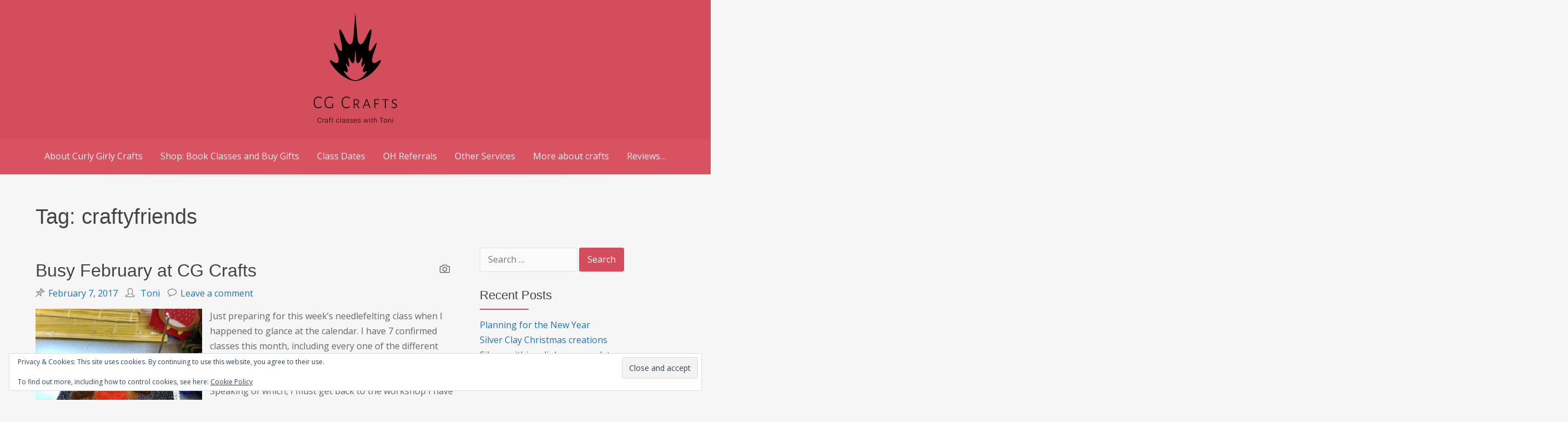

--- FILE ---
content_type: text/html; charset=UTF-8
request_url: https://cgcrafts.co.uk/tag/craftyfriends
body_size: 20204
content:
<!DOCTYPE html>
<html lang="en-US">
<head>
<meta charset="UTF-8">
<meta name="viewport" content="width=device-width, initial-scale=1">
<link rel="profile" href="https://gmpg.org/xfn/11">

<title>craftyfriends &#8211; CG Crafts</title>
<meta name='robots' content='max-image-preview:large' />
<script>window._wca = window._wca || [];</script>
<link rel='dns-prefetch' href='//stats.wp.com' />
<link rel='dns-prefetch' href='//secure.gravatar.com' />
<link rel='dns-prefetch' href='//fonts.googleapis.com' />
<link rel='dns-prefetch' href='//v0.wordpress.com' />
<link rel='preconnect' href='//i0.wp.com' />
<link rel='preconnect' href='//c0.wp.com' />
<link rel="alternate" type="application/rss+xml" title="CG Crafts &raquo; Feed" href="https://cgcrafts.co.uk/feed" />
<link rel="alternate" type="application/rss+xml" title="CG Crafts &raquo; Comments Feed" href="https://cgcrafts.co.uk/comments/feed" />
<link rel="alternate" type="text/calendar" title="CG Crafts &raquo; iCal Feed" href="https://cgcrafts.co.uk/events/?ical=1" />
<link rel="alternate" type="application/rss+xml" title="CG Crafts &raquo; craftyfriends Tag Feed" href="https://cgcrafts.co.uk/tag/craftyfriends/feed" />
<style id='wp-img-auto-sizes-contain-inline-css' type='text/css'>
img:is([sizes=auto i],[sizes^="auto," i]){contain-intrinsic-size:3000px 1500px}
/*# sourceURL=wp-img-auto-sizes-contain-inline-css */
</style>
<style id='wp-emoji-styles-inline-css' type='text/css'>

	img.wp-smiley, img.emoji {
		display: inline !important;
		border: none !important;
		box-shadow: none !important;
		height: 1em !important;
		width: 1em !important;
		margin: 0 0.07em !important;
		vertical-align: -0.1em !important;
		background: none !important;
		padding: 0 !important;
	}
/*# sourceURL=wp-emoji-styles-inline-css */
</style>
<link rel='stylesheet' id='wp-block-library-css' href='https://c0.wp.com/c/6.9/wp-includes/css/dist/block-library/style.min.css' type='text/css' media='all' />
<style id='global-styles-inline-css' type='text/css'>
:root{--wp--preset--aspect-ratio--square: 1;--wp--preset--aspect-ratio--4-3: 4/3;--wp--preset--aspect-ratio--3-4: 3/4;--wp--preset--aspect-ratio--3-2: 3/2;--wp--preset--aspect-ratio--2-3: 2/3;--wp--preset--aspect-ratio--16-9: 16/9;--wp--preset--aspect-ratio--9-16: 9/16;--wp--preset--color--black: #000000;--wp--preset--color--cyan-bluish-gray: #abb8c3;--wp--preset--color--white: #ffffff;--wp--preset--color--pale-pink: #f78da7;--wp--preset--color--vivid-red: #cf2e2e;--wp--preset--color--luminous-vivid-orange: #ff6900;--wp--preset--color--luminous-vivid-amber: #fcb900;--wp--preset--color--light-green-cyan: #7bdcb5;--wp--preset--color--vivid-green-cyan: #00d084;--wp--preset--color--pale-cyan-blue: #8ed1fc;--wp--preset--color--vivid-cyan-blue: #0693e3;--wp--preset--color--vivid-purple: #9b51e0;--wp--preset--gradient--vivid-cyan-blue-to-vivid-purple: linear-gradient(135deg,rgb(6,147,227) 0%,rgb(155,81,224) 100%);--wp--preset--gradient--light-green-cyan-to-vivid-green-cyan: linear-gradient(135deg,rgb(122,220,180) 0%,rgb(0,208,130) 100%);--wp--preset--gradient--luminous-vivid-amber-to-luminous-vivid-orange: linear-gradient(135deg,rgb(252,185,0) 0%,rgb(255,105,0) 100%);--wp--preset--gradient--luminous-vivid-orange-to-vivid-red: linear-gradient(135deg,rgb(255,105,0) 0%,rgb(207,46,46) 100%);--wp--preset--gradient--very-light-gray-to-cyan-bluish-gray: linear-gradient(135deg,rgb(238,238,238) 0%,rgb(169,184,195) 100%);--wp--preset--gradient--cool-to-warm-spectrum: linear-gradient(135deg,rgb(74,234,220) 0%,rgb(151,120,209) 20%,rgb(207,42,186) 40%,rgb(238,44,130) 60%,rgb(251,105,98) 80%,rgb(254,248,76) 100%);--wp--preset--gradient--blush-light-purple: linear-gradient(135deg,rgb(255,206,236) 0%,rgb(152,150,240) 100%);--wp--preset--gradient--blush-bordeaux: linear-gradient(135deg,rgb(254,205,165) 0%,rgb(254,45,45) 50%,rgb(107,0,62) 100%);--wp--preset--gradient--luminous-dusk: linear-gradient(135deg,rgb(255,203,112) 0%,rgb(199,81,192) 50%,rgb(65,88,208) 100%);--wp--preset--gradient--pale-ocean: linear-gradient(135deg,rgb(255,245,203) 0%,rgb(182,227,212) 50%,rgb(51,167,181) 100%);--wp--preset--gradient--electric-grass: linear-gradient(135deg,rgb(202,248,128) 0%,rgb(113,206,126) 100%);--wp--preset--gradient--midnight: linear-gradient(135deg,rgb(2,3,129) 0%,rgb(40,116,252) 100%);--wp--preset--font-size--small: 13px;--wp--preset--font-size--medium: 20px;--wp--preset--font-size--large: 36px;--wp--preset--font-size--x-large: 42px;--wp--preset--spacing--20: 0.44rem;--wp--preset--spacing--30: 0.67rem;--wp--preset--spacing--40: 1rem;--wp--preset--spacing--50: 1.5rem;--wp--preset--spacing--60: 2.25rem;--wp--preset--spacing--70: 3.38rem;--wp--preset--spacing--80: 5.06rem;--wp--preset--shadow--natural: 6px 6px 9px rgba(0, 0, 0, 0.2);--wp--preset--shadow--deep: 12px 12px 50px rgba(0, 0, 0, 0.4);--wp--preset--shadow--sharp: 6px 6px 0px rgba(0, 0, 0, 0.2);--wp--preset--shadow--outlined: 6px 6px 0px -3px rgb(255, 255, 255), 6px 6px rgb(0, 0, 0);--wp--preset--shadow--crisp: 6px 6px 0px rgb(0, 0, 0);}:where(.is-layout-flex){gap: 0.5em;}:where(.is-layout-grid){gap: 0.5em;}body .is-layout-flex{display: flex;}.is-layout-flex{flex-wrap: wrap;align-items: center;}.is-layout-flex > :is(*, div){margin: 0;}body .is-layout-grid{display: grid;}.is-layout-grid > :is(*, div){margin: 0;}:where(.wp-block-columns.is-layout-flex){gap: 2em;}:where(.wp-block-columns.is-layout-grid){gap: 2em;}:where(.wp-block-post-template.is-layout-flex){gap: 1.25em;}:where(.wp-block-post-template.is-layout-grid){gap: 1.25em;}.has-black-color{color: var(--wp--preset--color--black) !important;}.has-cyan-bluish-gray-color{color: var(--wp--preset--color--cyan-bluish-gray) !important;}.has-white-color{color: var(--wp--preset--color--white) !important;}.has-pale-pink-color{color: var(--wp--preset--color--pale-pink) !important;}.has-vivid-red-color{color: var(--wp--preset--color--vivid-red) !important;}.has-luminous-vivid-orange-color{color: var(--wp--preset--color--luminous-vivid-orange) !important;}.has-luminous-vivid-amber-color{color: var(--wp--preset--color--luminous-vivid-amber) !important;}.has-light-green-cyan-color{color: var(--wp--preset--color--light-green-cyan) !important;}.has-vivid-green-cyan-color{color: var(--wp--preset--color--vivid-green-cyan) !important;}.has-pale-cyan-blue-color{color: var(--wp--preset--color--pale-cyan-blue) !important;}.has-vivid-cyan-blue-color{color: var(--wp--preset--color--vivid-cyan-blue) !important;}.has-vivid-purple-color{color: var(--wp--preset--color--vivid-purple) !important;}.has-black-background-color{background-color: var(--wp--preset--color--black) !important;}.has-cyan-bluish-gray-background-color{background-color: var(--wp--preset--color--cyan-bluish-gray) !important;}.has-white-background-color{background-color: var(--wp--preset--color--white) !important;}.has-pale-pink-background-color{background-color: var(--wp--preset--color--pale-pink) !important;}.has-vivid-red-background-color{background-color: var(--wp--preset--color--vivid-red) !important;}.has-luminous-vivid-orange-background-color{background-color: var(--wp--preset--color--luminous-vivid-orange) !important;}.has-luminous-vivid-amber-background-color{background-color: var(--wp--preset--color--luminous-vivid-amber) !important;}.has-light-green-cyan-background-color{background-color: var(--wp--preset--color--light-green-cyan) !important;}.has-vivid-green-cyan-background-color{background-color: var(--wp--preset--color--vivid-green-cyan) !important;}.has-pale-cyan-blue-background-color{background-color: var(--wp--preset--color--pale-cyan-blue) !important;}.has-vivid-cyan-blue-background-color{background-color: var(--wp--preset--color--vivid-cyan-blue) !important;}.has-vivid-purple-background-color{background-color: var(--wp--preset--color--vivid-purple) !important;}.has-black-border-color{border-color: var(--wp--preset--color--black) !important;}.has-cyan-bluish-gray-border-color{border-color: var(--wp--preset--color--cyan-bluish-gray) !important;}.has-white-border-color{border-color: var(--wp--preset--color--white) !important;}.has-pale-pink-border-color{border-color: var(--wp--preset--color--pale-pink) !important;}.has-vivid-red-border-color{border-color: var(--wp--preset--color--vivid-red) !important;}.has-luminous-vivid-orange-border-color{border-color: var(--wp--preset--color--luminous-vivid-orange) !important;}.has-luminous-vivid-amber-border-color{border-color: var(--wp--preset--color--luminous-vivid-amber) !important;}.has-light-green-cyan-border-color{border-color: var(--wp--preset--color--light-green-cyan) !important;}.has-vivid-green-cyan-border-color{border-color: var(--wp--preset--color--vivid-green-cyan) !important;}.has-pale-cyan-blue-border-color{border-color: var(--wp--preset--color--pale-cyan-blue) !important;}.has-vivid-cyan-blue-border-color{border-color: var(--wp--preset--color--vivid-cyan-blue) !important;}.has-vivid-purple-border-color{border-color: var(--wp--preset--color--vivid-purple) !important;}.has-vivid-cyan-blue-to-vivid-purple-gradient-background{background: var(--wp--preset--gradient--vivid-cyan-blue-to-vivid-purple) !important;}.has-light-green-cyan-to-vivid-green-cyan-gradient-background{background: var(--wp--preset--gradient--light-green-cyan-to-vivid-green-cyan) !important;}.has-luminous-vivid-amber-to-luminous-vivid-orange-gradient-background{background: var(--wp--preset--gradient--luminous-vivid-amber-to-luminous-vivid-orange) !important;}.has-luminous-vivid-orange-to-vivid-red-gradient-background{background: var(--wp--preset--gradient--luminous-vivid-orange-to-vivid-red) !important;}.has-very-light-gray-to-cyan-bluish-gray-gradient-background{background: var(--wp--preset--gradient--very-light-gray-to-cyan-bluish-gray) !important;}.has-cool-to-warm-spectrum-gradient-background{background: var(--wp--preset--gradient--cool-to-warm-spectrum) !important;}.has-blush-light-purple-gradient-background{background: var(--wp--preset--gradient--blush-light-purple) !important;}.has-blush-bordeaux-gradient-background{background: var(--wp--preset--gradient--blush-bordeaux) !important;}.has-luminous-dusk-gradient-background{background: var(--wp--preset--gradient--luminous-dusk) !important;}.has-pale-ocean-gradient-background{background: var(--wp--preset--gradient--pale-ocean) !important;}.has-electric-grass-gradient-background{background: var(--wp--preset--gradient--electric-grass) !important;}.has-midnight-gradient-background{background: var(--wp--preset--gradient--midnight) !important;}.has-small-font-size{font-size: var(--wp--preset--font-size--small) !important;}.has-medium-font-size{font-size: var(--wp--preset--font-size--medium) !important;}.has-large-font-size{font-size: var(--wp--preset--font-size--large) !important;}.has-x-large-font-size{font-size: var(--wp--preset--font-size--x-large) !important;}
/*# sourceURL=global-styles-inline-css */
</style>

<style id='classic-theme-styles-inline-css' type='text/css'>
/*! This file is auto-generated */
.wp-block-button__link{color:#fff;background-color:#32373c;border-radius:9999px;box-shadow:none;text-decoration:none;padding:calc(.667em + 2px) calc(1.333em + 2px);font-size:1.125em}.wp-block-file__button{background:#32373c;color:#fff;text-decoration:none}
/*# sourceURL=/wp-includes/css/classic-themes.min.css */
</style>
<link rel='stylesheet' id='woocommerce-layout-css' href='https://c0.wp.com/p/woocommerce/10.4.3/assets/css/woocommerce-layout.css' type='text/css' media='all' />
<style id='woocommerce-layout-inline-css' type='text/css'>

	.infinite-scroll .woocommerce-pagination {
		display: none;
	}
/*# sourceURL=woocommerce-layout-inline-css */
</style>
<link rel='stylesheet' id='woocommerce-smallscreen-css' href='https://c0.wp.com/p/woocommerce/10.4.3/assets/css/woocommerce-smallscreen.css' type='text/css' media='only screen and (max-width: 768px)' />
<link rel='stylesheet' id='woocommerce-general-css' href='https://c0.wp.com/p/woocommerce/10.4.3/assets/css/woocommerce.css' type='text/css' media='all' />
<style id='woocommerce-inline-inline-css' type='text/css'>
.woocommerce form .form-row .required { visibility: visible; }
/*# sourceURL=woocommerce-inline-inline-css */
</style>
<link rel='stylesheet' id='gateway-css' href='https://cgcrafts.co.uk/wp-content/plugins/woocommerce-paypal-payments/modules/ppcp-button/assets/css/gateway.css?ver=3.3.2' type='text/css' media='all' />
<link rel='stylesheet' id='onepage-style-css' href='https://cgcrafts.co.uk/wp-content/themes/onepage/style.css?ver=9c7fc47a77be6afd30e3bd9c47b214ec' type='text/css' media='all' />
<link rel='stylesheet' id='onepage-fonts-css' href='//fonts.googleapis.com/css?family=Open+Sans%3A300%2C300i%2C400%2C400i%2C700%2C700i&#038;subset=latin-ext&#038;ver=6.9' type='text/css' media='all' />
<link rel='stylesheet' id='jquery-lazyloadxt-spinner-css-css' href='//cgcrafts.co.uk/wp-content/plugins/a3-lazy-load/assets/css/jquery.lazyloadxt.spinner.css?ver=9c7fc47a77be6afd30e3bd9c47b214ec' type='text/css' media='all' />
<link rel='stylesheet' id='dynamic-style-css' href='https://cgcrafts.co.uk/wp-content/themes/onepage/css/dynamic.css?ver=9c7fc47a77be6afd30e3bd9c47b214ec' type='text/css' media='all' />
<style id='dynamic-style-inline-css' type='text/css'>

    input[type="text"],
    input[type="email"],
    input[type="url"],
    input[type="password"],
    input[type="search"],
    input[type="number"],
    input[type="tel"],
    textarea,
    select  {
        background:  #fbfbfb;
        border: 1px solid #e2e2e2;
        color:#666666;
    }
    
    table {
        border:1px solid #e2e2e2; 
        background:##f6f6f6;
    }
    table th {
        background:#f5f5f5;
        border-bottom: 1px solid #e2e2e2;
    }
    table td {
        background: #fbfbfb;
        border: 1px solid #e2e2e2;
    }
    .header-widget-region {
        background: #f1f1f1;
    }
    .site-footer table {
        border:1px solid #c03948; 
        background:##f6f6f6;
    }
    .site-footer table th {
        background:#cf4857;
        border-bottom: 1px solid #c03948;
    }
    .site-footer table td {
        background: #d95261;
        border: 1px solid #c03948;
    }
    ul.page-numbers li {
        background: #fbfbfb;
        border: 1px solid #e2e2e2;
    }

    ul.page-numbers .current {
        background: #f1f1f1;
    }
    pre {
        background: #e7e7e7;
    }
    blockquote {
        border-left-color: #e7e7e7;
    }
    .woocommerce .shop-table {
        border:1px solid #e2e2e2; 
        background:##f6f6f6;
    }
    .woocommerce table.shop_table th {
        background:#f5f5f5;
        border-bottom: 1px solid #e2e2e2;
        border-top:none;
    }
    .home .testimonials .ig-testimonials {
        background:#fbfbfb;
    }
    .woocommerce table.shop_table td {
        background: #fbfbfb;
        border: 1px solid #e2e2e2;
        border-top:none!important;
    }
    .woocommerce .woocommerce-tabs ul.tabs {
        background: #fbfbfb;
    }
    .woocommerce div.product .woocommerce-tabs ul.tabs li.active {
        background: #ffffff!important;
    }
    .woocommerce .woocommerce-tabs .panel {
        background: #ffffff;
    }
    .woocommerce-error, .woocommerce-info, .woocommerce-message {
        background: #f5f5f5;
    }
    .woocommerce .woocommerce-checkout #payment, .woocommerce #add_payment_method #payment{
        background: #ffffff;
    }
    
/*# sourceURL=dynamic-style-inline-css */
</style>
<link rel='stylesheet' id='custom-style-css' href='https://cgcrafts.co.uk/wp-content/themes/onepage/css/custom.css?ver=9c7fc47a77be6afd30e3bd9c47b214ec' type='text/css' media='all' />
<style id='custom-style-inline-css' type='text/css'>

    .site-header {
            background:#d44d5c;
            }
            .site-description {
                color:#faedee;
            }
            .header-nav ul li a,
            .site-title a {
                color:#faedee;
            }
            .header-nav.center {
                background:#d95261;
            }
            .header-nav ul li a:hover {
                color:#ffffff;
            }
            .main-navigation {
                border-top: 1px solid #ca4352;
                background: #d95261;        
            }
            .main-navigation a {
                color:#faedee;
            }
            .main-navigation a:hover {
                color:#ffffff;
            }
            .main-navigation ul ul {
               background: #d44d5c;      
            }
            .main-navigation ul li:hover > a {
                color: #ffffff;
            }
            .widget-area  .widget_nav_menu a {
                border-color:#e2e2e2;
            }
            .widget-area .widget_nav_menu ul {
                background:#fbfbfb;
            }
            .widget-area .widget_nav_menu ul ul {
                background:#f1f1f1;
            }
            .site-footer .widget_nav_menu a {
                border-color:#c03948;
            }
            .site-footer .widget_nav_menu ul {
                background:#d95261;
            }
            .site-footer .widget_nav_menu ul ul {
                background:#cf4857;
            }
            .site-footer {
                background:#d44d5c;
                color:#faedee;
            }
            .site-footer .social-url,
            .site-footer .site-info {
                background:#ca4352;
            }
            .site-footer a {
                color:#faedee;
            }
            .site-footer a:hover,
            .site-footer a:focus {
                color:#ffffff;
            }
            .site-footer h1,
            .site-footer h2,
            .site-footer h3,
            .site-footer h4,
            .site-footer h5,
            .site-footer h6 {
                color:#ffffff;
            }
            .site-content {
                color: #666666;
            }
            .home .testimonials h2.title:after,
            .home .portfolio h2.title:after,
            h3.widget-title:before {
                background-color:  #d44d5c;
            }
            .site-content a {
                color: #1e73be;
            }
            .site-content a:hover,
            .site-content a:focus,
            .archive .entry-title a:hover {
                color: #d44d5c;
            }
            .site-content h1,
            .site-content h2,
            .site-content h3,
            .site-content h4,
            .site-content h5,
            .site-content h6,
            .archive .entry-title a {
                color: #444444;
            }
            .site .button,
            .site input[type="button"],
            .site input[type="reset"],
            .site input[type="submit"] {
                border-color: #d44d5c!important;
                background-color: #d44d5c!important;
                color: #ffffff!important;
            }
            .site .button:hover,
            .site input[type="button"]:hover,
            .site input[type="reset"]:hover,
            .site input[type="submit"]:hover,
            .site input[type="button"]:focus,
            .site input[type="reset"]:focus,
            .site input[type="submit"]:focus {
                border-color: #c53e4d!important;
                background-color: #c53e4d!important;
                color: #ffffff!important;
            }
    
/*# sourceURL=custom-style-inline-css */
</style>
<script type="text/javascript" src="https://c0.wp.com/c/6.9/wp-includes/js/jquery/jquery.min.js" id="jquery-core-js"></script>
<script type="text/javascript" src="https://c0.wp.com/c/6.9/wp-includes/js/jquery/jquery-migrate.min.js" id="jquery-migrate-js"></script>
<script type="text/javascript" src="https://c0.wp.com/p/woocommerce/10.4.3/assets/js/jquery-blockui/jquery.blockUI.min.js" id="wc-jquery-blockui-js" defer="defer" data-wp-strategy="defer"></script>
<script type="text/javascript" id="wc-add-to-cart-js-extra">
/* <![CDATA[ */
var wc_add_to_cart_params = {"ajax_url":"/wp-admin/admin-ajax.php","wc_ajax_url":"/?wc-ajax=%%endpoint%%","i18n_view_cart":"View cart","cart_url":"https://cgcrafts.co.uk/cart","is_cart":"","cart_redirect_after_add":"no"};
//# sourceURL=wc-add-to-cart-js-extra
/* ]]> */
</script>
<script type="text/javascript" src="https://c0.wp.com/p/woocommerce/10.4.3/assets/js/frontend/add-to-cart.min.js" id="wc-add-to-cart-js" defer="defer" data-wp-strategy="defer"></script>
<script type="text/javascript" src="https://c0.wp.com/p/woocommerce/10.4.3/assets/js/js-cookie/js.cookie.min.js" id="wc-js-cookie-js" defer="defer" data-wp-strategy="defer"></script>
<script type="text/javascript" id="woocommerce-js-extra">
/* <![CDATA[ */
var woocommerce_params = {"ajax_url":"/wp-admin/admin-ajax.php","wc_ajax_url":"/?wc-ajax=%%endpoint%%","i18n_password_show":"Show password","i18n_password_hide":"Hide password"};
//# sourceURL=woocommerce-js-extra
/* ]]> */
</script>
<script type="text/javascript" src="https://c0.wp.com/p/woocommerce/10.4.3/assets/js/frontend/woocommerce.min.js" id="woocommerce-js" defer="defer" data-wp-strategy="defer"></script>
<script type="text/javascript" src="https://stats.wp.com/s-202605.js" id="woocommerce-analytics-js" defer="defer" data-wp-strategy="defer"></script>
<link rel="https://api.w.org/" href="https://cgcrafts.co.uk/wp-json/" /><link rel="alternate" title="JSON" type="application/json" href="https://cgcrafts.co.uk/wp-json/wp/v2/tags/56" /><meta name="et-api-version" content="v1"><meta name="et-api-origin" content="https://cgcrafts.co.uk"><link rel="https://theeventscalendar.com/" href="https://cgcrafts.co.uk/wp-json/tribe/tickets/v1/" /><meta name="tec-api-version" content="v1"><meta name="tec-api-origin" content="https://cgcrafts.co.uk"><link rel="alternate" href="https://cgcrafts.co.uk/wp-json/tribe/events/v1/events/?tags=craftyfriends" />	<style>img#wpstats{display:none}</style>
			<noscript><style>.woocommerce-product-gallery{ opacity: 1 !important; }</style></noscript>
	<style type="text/css">.recentcomments a{display:inline !important;padding:0 !important;margin:0 !important;}</style>
<!-- Jetpack Open Graph Tags -->
<meta property="og:type" content="website" />
<meta property="og:title" content="craftyfriends &#8211; CG Crafts" />
<meta property="og:url" content="https://cgcrafts.co.uk/tag/craftyfriends" />
<meta property="og:site_name" content="CG Crafts" />
<meta property="og:image" content="https://i0.wp.com/cgcrafts.co.uk/wp-content/uploads/cropped-Black-on-White-copy-web.png?fit=512%2C512&#038;ssl=1" />
<meta property="og:image:width" content="512" />
<meta property="og:image:height" content="512" />
<meta property="og:image:alt" content="" />
<meta property="og:locale" content="en_US" />

<!-- End Jetpack Open Graph Tags -->
<link rel="icon" href="https://i0.wp.com/cgcrafts.co.uk/wp-content/uploads/cropped-Black-on-White-copy-web.png?fit=32%2C32&#038;ssl=1" sizes="32x32" />
<link rel="icon" href="https://i0.wp.com/cgcrafts.co.uk/wp-content/uploads/cropped-Black-on-White-copy-web.png?fit=192%2C192&#038;ssl=1" sizes="192x192" />
<link rel="apple-touch-icon" href="https://i0.wp.com/cgcrafts.co.uk/wp-content/uploads/cropped-Black-on-White-copy-web.png?fit=180%2C180&#038;ssl=1" />
<meta name="msapplication-TileImage" content="https://i0.wp.com/cgcrafts.co.uk/wp-content/uploads/cropped-Black-on-White-copy-web.png?fit=270%2C270&#038;ssl=1" />
<link rel='stylesheet' id='wc-blocks-style-css' href='https://c0.wp.com/p/woocommerce/10.4.3/assets/client/blocks/wc-blocks.css' type='text/css' media='all' />
<link rel='stylesheet' id='eu-cookie-law-style-css' href='https://c0.wp.com/p/jetpack/15.4/modules/widgets/eu-cookie-law/style.css' type='text/css' media='all' />
<link rel='stylesheet' id='jetpack-swiper-library-css' href='https://c0.wp.com/p/jetpack/15.4/_inc/blocks/swiper.css' type='text/css' media='all' />
<link rel='stylesheet' id='jetpack-carousel-css' href='https://c0.wp.com/p/jetpack/15.4/modules/carousel/jetpack-carousel.css' type='text/css' media='all' />
</head>

<body data-rsssl=1 class="archive tag tag-craftyfriends tag-56 wp-custom-logo wp-theme-onepage theme-onepage woocommerce-no-js tribe-no-js tec-no-tickets-on-recurring tec-no-rsvp-on-recurring hfeed tribe-theme-onepage">
<div id="page" class="site">
    <a class="skip-link screen-reader-text" href="#main">Skip to content</a>

    <header id="masthead" class="site-header"  role="banner">
        <div class="header-content">
                <nav id="header-navigation" class="header-nav center" role="navigation">
            </nav><!-- #site-navigation -->
<div class="site-branding center"><a href="https://cgcrafts.co.uk/" class="custom-logo-link" rel="home"><img width="150" height="200" src="https://i0.wp.com/cgcrafts.co.uk/wp-content/uploads/Black-on-Transparent-copy.png?fit=150%2C200&amp;ssl=1" class="custom-logo" alt="CG Crafts" decoding="async" data-attachment-id="1761" data-permalink="https://cgcrafts.co.uk/black-on-transparent-copy" data-orig-file="https://i0.wp.com/cgcrafts.co.uk/wp-content/uploads/Black-on-Transparent-copy.png?fit=150%2C200&amp;ssl=1" data-orig-size="150,200" data-comments-opened="1" data-image-meta="{&quot;aperture&quot;:&quot;0&quot;,&quot;credit&quot;:&quot;&quot;,&quot;camera&quot;:&quot;&quot;,&quot;caption&quot;:&quot;&quot;,&quot;created_timestamp&quot;:&quot;0&quot;,&quot;copyright&quot;:&quot;&quot;,&quot;focal_length&quot;:&quot;0&quot;,&quot;iso&quot;:&quot;0&quot;,&quot;shutter_speed&quot;:&quot;0&quot;,&quot;title&quot;:&quot;&quot;,&quot;orientation&quot;:&quot;0&quot;}" data-image-title="Black on Transparent copy" data-image-description="" data-image-caption="" data-medium-file="https://i0.wp.com/cgcrafts.co.uk/wp-content/uploads/Black-on-Transparent-copy.png?fit=150%2C200&amp;ssl=1" data-large-file="https://i0.wp.com/cgcrafts.co.uk/wp-content/uploads/Black-on-Transparent-copy.png?fit=150%2C200&amp;ssl=1" /></a></div>    <nav id="site-navigation" class="main-navigation center" role="navigation">
        <button class="menu-toggle" aria-controls="primary-menu" aria-expanded="false">
            Menu        </button>
        <div class="menu-more-about-my-crafts-container"><ul id="primary-menu" class="menu"><li id="menu-item-19" class="menu-item menu-item-type-custom menu-item-object-custom menu-item-has-children menu-item-19"><a title="
						">About Curly Girly Crafts</a>
<ul class="sub-menu">
	<li id="menu-item-1209" class="menu-item menu-item-type-post_type menu-item-object-page menu-item-1209"><a href="https://cgcrafts.co.uk/sample-page-2" title="
						">What I offer</a></li>
	<li id="menu-item-15" class="menu-item menu-item-type-post_type menu-item-object-page menu-item-15"><a href="https://cgcrafts.co.uk/book-a-class" title="
						">Toni&#8217;s Tutoring CV</a></li>
</ul>
</li>
<li id="menu-item-18" class="menu-item menu-item-type-custom menu-item-object-custom menu-item-has-children menu-item-18"><a title="
						">Shop: Book Classes and Buy Gifts</a>
<ul class="sub-menu">
	<li id="menu-item-1220" class="menu-item menu-item-type-post_type menu-item-object-page menu-item-1220"><a href="https://cgcrafts.co.uk/shop" title="
						">View entire shop</a></li>
	<li id="menu-item-2659" class="menu-item menu-item-type-taxonomy menu-item-object-product_cat menu-item-2659"><a href="https://cgcrafts.co.uk/product-category/book-a-class-or-voucher/gift-vouchers-various-craft-experiences">Classes and gift vouchers</a></li>
	<li id="menu-item-2656" class="menu-item menu-item-type-taxonomy menu-item-object-product_cat menu-item-has-children menu-item-2656"><a href="https://cgcrafts.co.uk/product-category/handcrafted-items-for-sale">Buy handcrafted gifts</a>
	<ul class="sub-menu">
		<li id="menu-item-2709" class="menu-item menu-item-type-taxonomy menu-item-object-product_cat menu-item-2709"><a href="https://cgcrafts.co.uk/product-category/handcrafted-items-for-sale/handcrafted-jewellery">Handcrafted Jewellery</a></li>
		<li id="menu-item-2706" class="menu-item menu-item-type-taxonomy menu-item-object-product_cat menu-item-2706"><a href="https://cgcrafts.co.uk/product-category/handcrafted-items-for-sale/greetings-cards">Greetings cards</a></li>
	</ul>
</li>
	<li id="menu-item-1210" class="menu-item menu-item-type-post_type menu-item-object-page menu-item-has-children menu-item-1210"><a href="https://cgcrafts.co.uk/cart" title="
						">Cart</a>
	<ul class="sub-menu">
		<li id="menu-item-1211" class="menu-item menu-item-type-post_type menu-item-object-page menu-item-1211"><a href="https://cgcrafts.co.uk/checkout" title="
						">Checkout</a></li>
	</ul>
</li>
</ul>
</li>
<li id="menu-item-1212" class="menu-item menu-item-type-post_type menu-item-object-page menu-item-1212"><a href="https://cgcrafts.co.uk/classes-with-toni-at-other-venues" title="
						">Class Dates</a></li>
<li id="menu-item-2820" class="menu-item menu-item-type-post_type menu-item-object-page menu-item-2820"><a href="https://cgcrafts.co.uk/art-is-good-for-you">OH Referrals</a></li>
<li id="menu-item-17" class="menu-item menu-item-type-custom menu-item-object-custom menu-item-has-children menu-item-17"><a title="
						">Other Services</a>
<ul class="sub-menu">
	<li id="menu-item-1222" class="menu-item menu-item-type-post_type menu-item-object-page menu-item-1222"><a href="https://cgcrafts.co.uk/hen-dos-groups-of-friends" title="
						">Hen dos, Groups of friends&#8230;</a></li>
	<li id="menu-item-2821" class="menu-item menu-item-type-post_type menu-item-object-page menu-item-2821"><a href="https://cgcrafts.co.uk/art-is-good-for-you">Occupational Health Referrals</a></li>
</ul>
</li>
<li id="menu-item-16" class="menu-item menu-item-type-custom menu-item-object-custom menu-item-has-children menu-item-16"><a title="
						">More about crafts</a>
<ul class="sub-menu">
	<li id="menu-item-1214" class="menu-item menu-item-type-post_type menu-item-object-page menu-item-1214"><a href="https://cgcrafts.co.uk/more-about-enamelling" title="
						">More about&#8230;Enamelling</a></li>
	<li id="menu-item-1215" class="menu-item menu-item-type-post_type menu-item-object-page menu-item-1215"><a href="https://cgcrafts.co.uk/more-about-encaustic-art" title="
						">More about&#8230;Encaustic Art</a></li>
	<li id="menu-item-1216" class="menu-item menu-item-type-post_type menu-item-object-page menu-item-1216"><a href="https://cgcrafts.co.uk/more-about-feltmaking" title="
						">More about&#8230;Felt making</a></li>
	<li id="menu-item-1217" class="menu-item menu-item-type-post_type menu-item-object-page menu-item-1217"><a href="https://cgcrafts.co.uk/more-about-flamework" title="
						">More about&#8230;making glass beads</a></li>
	<li id="menu-item-1218" class="menu-item menu-item-type-post_type menu-item-object-page menu-item-1218"><a href="https://cgcrafts.co.uk/more-about-silver-clay" title="
						">More about&#8230;Silver clay</a></li>
</ul>
</li>
<li id="menu-item-1219" class="menu-item menu-item-type-post_type menu-item-object-page menu-item-1219"><a href="https://cgcrafts.co.uk/reviews" title="
						">Reviews&#8230;</a></li>
</ul></div>    </nav><!-- #site-navigation -->
        </div>
    </header><!-- #masthead -->

    
    <div id="content" class="site-content">

    <div class="header-widget-region" role="complementary"><section id="eu_cookie_law_widget-2" class="widget widget_eu_cookie_law_widget">
<div
	class="hide-on-button"
	data-hide-timeout="30"
	data-consent-expiration="180"
	id="eu-cookie-law"
>
	<form method="post" id="jetpack-eu-cookie-law-form">
		<input type="submit" value="Close and accept" class="accept" />
	</form>

	Privacy &amp; Cookies: This site uses cookies. By continuing to use this website, you agree to their use.<br />
<br />
To find out more, including how to control cookies, see here:
		<a href="https://cgcrafts.co.uk/?page_id=3" rel="">
		Cookie Policy	</a>
</div>
</section></div>
    <header class="page-header">
        <h1 class="page-title">Tag: <span>craftyfriends</span></h1>    </header><!-- .page-header -->

    <div id="primary" class="content-area">
        <main id="main" class="site-main" role="main">
        
            
<article id="post-726" class="post-726 post type-post status-publish format-image hentry category-uncategorized tag-classeswithtoni tag-craftyfriends tag-experiencevoucher tag-great40thbirthdayidea tag-jewellerymaking tag-somethingdifferenttodo post_format-post-format-image">
	
		<div class="entry-image">
        <a href=" https://cgcrafts.co.uk/busy-february-at-cg-crafts " rel="bookmark"></a>		</div><!-- .entry-image -->

    
 	  <header class="entry-header">
		<h2 class="entry-title"><a href="https://cgcrafts.co.uk/busy-february-at-cg-crafts" rel="bookmark">Busy February at CG Crafts</a></h2>        <div class="entry-meta"><span class="posted-on"><a href="https://cgcrafts.co.uk/busy-february-at-cg-crafts" rel="bookmark"><time class="entry-date published" datetime="2017-02-07T14:24:50+00:00">February 7, 2017</time><time class="updated" datetime="2019-03-24T20:01:41+00:00">March 24, 2019</time></a></span><span class="byline"> <span class="author vcard"><a class="url fn n" href="https://cgcrafts.co.uk/author/t0n1-mar1e">Toni</a></span></span><span class="comments-link"><a href="https://cgcrafts.co.uk/busy-february-at-cg-crafts#respond">Leave a comment<span class="screen-reader-text"> on Busy February at CG Crafts</span></a></span></div><!-- .entry-meta -->
		          
	   </header><!-- .entry-header -->
   
		<div class="entry-content">
        <p>				<img data-recalc-dims="1" fetchpriority="high" decoding="async" class="lazy lazy-hidden size-medium wp-image-733 alignleft" src="https://i0.wp.com/cgcrafts.co.uk/wp-content/plugins/a3-lazy-load/assets/images/lazy_placeholder.gif?resize=300%2C235" data-lazy-type="image" data-src="https://cgcrafts.co.uk/wp-content/uploads/2017/02/Needlefelted-robin-toni-peers-300x235.jpg" alt="" width="300" height="235" /><noscript><img data-recalc-dims="1" fetchpriority="high" decoding="async" class="size-medium wp-image-733 alignleft" src="https://i0.wp.com/cgcrafts.co.uk/wp-content/uploads/2017/02/Needlefelted-robin-toni-peers.jpg?resize=300%2C235&#038;ssl=1" alt="" width="300" height="235" /></noscript>Just preparing for this week&#8217;s needlefelting class when I happened to glance at the calendar. I have 7 confirmed classes this month, including every one of the different classes I teach &#8211; Enamelling, Feltmaking, Flamework, Encaustic Art and Silver Clay, I am so chuffed with this. Speaking of which, I must get back to the workshop I have a whole https://laparkan.com/buy-accutane/ pile of Merino wool tops lying in a pile and they won&#8217;t sort themselves. If you are interested in any of my classes <a href="mailto:toni@curly-girly.co.uk">email me</a> for dates to suit, they are great value and there&#8217;s plenty of tutor time, plus a good deal of putting the world to rights, tea and biscuits too!		</p>
		</div><!-- .entry-content -->

    	<footer class="entry-footer"><span class="cat-links">Posted in <a href="https://cgcrafts.co.uk/category/uncategorized" rel="category tag">Uncategorized</a></span><span class="tags-links">Tagged <a href="https://cgcrafts.co.uk/tag/classeswithtoni" rel="tag">classeswithtoni</a>, <a href="https://cgcrafts.co.uk/tag/craftyfriends" rel="tag">craftyfriends</a>, <a href="https://cgcrafts.co.uk/tag/experiencevoucher" rel="tag">experiencevoucher</a>, <a href="https://cgcrafts.co.uk/tag/great40thbirthdayidea" rel="tag">great40thbirthdayidea</a>, <a href="https://cgcrafts.co.uk/tag/jewellerymaking" rel="tag">jewellerymaking</a>, <a href="https://cgcrafts.co.uk/tag/somethingdifferenttodo" rel="tag">somethingdifferenttodo</a></span></footer><!-- .entry-footer -->
</article><!-- #post-## -->
<div class="pagination"></div>
        </main><!-- #main -->
    </div><!-- #primary -->


<aside id="secondary" class="widget-area" role="complementary">
    <section id="search-2" class="widget widget_search"><form role="search" method="get" class="search-form" action="https://cgcrafts.co.uk/">
				<label>
					<span class="screen-reader-text">Search for:</span>
					<input type="search" class="search-field" placeholder="Search &hellip;" value="" name="s" />
				</label>
				<input type="submit" class="search-submit" value="Search" />
			</form></section>
		<section id="recent-posts-2" class="widget widget_recent_entries">
		<h3 class="widget-title">Recent Posts</h3>
		<ul>
											<li>
					<a href="https://cgcrafts.co.uk/planning-for-the-new-year">Planning for the New Year</a>
									</li>
											<li>
					<a href="https://cgcrafts.co.uk/silver-clay-christmas-creations">Silver Clay Christmas creations</a>
									</li>
											<li>
					<a href="https://cgcrafts.co.uk/silversmithing-diploma-complete">Silversmithing diploma complete</a>
									</li>
											<li>
					<a href="https://cgcrafts.co.uk/coming-soon">Coming soon&#8230;</a>
									</li>
											<li>
					<a href="https://cgcrafts.co.uk/what-an-update">What&#8230;an update?</a>
									</li>
					</ul>

		</section><section id="recent-comments-2" class="widget widget_recent_comments"><h3 class="widget-title">Recent Comments</h3><ul id="recentcomments"><li class="recentcomments"><span class="comment-author-link">Lynsey Bessent</span> on <a href="https://cgcrafts.co.uk/welcome-to-cg-crafts-2#comment-13260">Welcome to CG Crafts</a></li><li class="recentcomments"><span class="comment-author-link">Toni</span> on <a href="https://cgcrafts.co.uk/essex-classes#comment-12441">Essex Classes</a></li><li class="recentcomments"><span class="comment-author-link">Lynsey Bessent</span> on <a href="https://cgcrafts.co.uk/essex-classes#comment-11767">Essex Classes</a></li><li class="recentcomments"><span class="comment-author-link">Toni</span> on <a href="https://cgcrafts.co.uk/welcome-to-cg-crafts-2#comment-11699">Welcome to CG Crafts</a></li><li class="recentcomments"><span class="comment-author-link"><a href="https://financeinsider.top" class="url" rel="ugc external nofollow">Finance</a></span> on <a href="https://cgcrafts.co.uk/welcome-to-cg-crafts-2#comment-11681">Welcome to CG Crafts</a></li></ul></section><section id="archives-2" class="widget widget_archive"><h3 class="widget-title">Archives</h3>
			<ul>
					<li><a href='https://cgcrafts.co.uk/2025/12'>December 2025</a></li>
	<li><a href='https://cgcrafts.co.uk/2025/11'>November 2025</a></li>
	<li><a href='https://cgcrafts.co.uk/2025/07'>July 2025</a></li>
	<li><a href='https://cgcrafts.co.uk/2025/06'>June 2025</a></li>
	<li><a href='https://cgcrafts.co.uk/2024/11'>November 2024</a></li>
	<li><a href='https://cgcrafts.co.uk/2024/07'>July 2024</a></li>
	<li><a href='https://cgcrafts.co.uk/2024/05'>May 2024</a></li>
	<li><a href='https://cgcrafts.co.uk/2023/12'>December 2023</a></li>
	<li><a href='https://cgcrafts.co.uk/2023/10'>October 2023</a></li>
	<li><a href='https://cgcrafts.co.uk/2023/08'>August 2023</a></li>
	<li><a href='https://cgcrafts.co.uk/2023/05'>May 2023</a></li>
	<li><a href='https://cgcrafts.co.uk/2022/12'>December 2022</a></li>
	<li><a href='https://cgcrafts.co.uk/2022/11'>November 2022</a></li>
	<li><a href='https://cgcrafts.co.uk/2022/10'>October 2022</a></li>
	<li><a href='https://cgcrafts.co.uk/2022/09'>September 2022</a></li>
	<li><a href='https://cgcrafts.co.uk/2022/08'>August 2022</a></li>
	<li><a href='https://cgcrafts.co.uk/2022/06'>June 2022</a></li>
	<li><a href='https://cgcrafts.co.uk/2022/04'>April 2022</a></li>
	<li><a href='https://cgcrafts.co.uk/2022/03'>March 2022</a></li>
	<li><a href='https://cgcrafts.co.uk/2022/02'>February 2022</a></li>
	<li><a href='https://cgcrafts.co.uk/2021/12'>December 2021</a></li>
	<li><a href='https://cgcrafts.co.uk/2021/11'>November 2021</a></li>
	<li><a href='https://cgcrafts.co.uk/2021/10'>October 2021</a></li>
	<li><a href='https://cgcrafts.co.uk/2021/09'>September 2021</a></li>
	<li><a href='https://cgcrafts.co.uk/2021/07'>July 2021</a></li>
	<li><a href='https://cgcrafts.co.uk/2021/05'>May 2021</a></li>
	<li><a href='https://cgcrafts.co.uk/2021/03'>March 2021</a></li>
	<li><a href='https://cgcrafts.co.uk/2021/02'>February 2021</a></li>
	<li><a href='https://cgcrafts.co.uk/2021/01'>January 2021</a></li>
	<li><a href='https://cgcrafts.co.uk/2020/12'>December 2020</a></li>
	<li><a href='https://cgcrafts.co.uk/2020/11'>November 2020</a></li>
	<li><a href='https://cgcrafts.co.uk/2020/09'>September 2020</a></li>
	<li><a href='https://cgcrafts.co.uk/2020/05'>May 2020</a></li>
	<li><a href='https://cgcrafts.co.uk/2020/03'>March 2020</a></li>
	<li><a href='https://cgcrafts.co.uk/2020/02'>February 2020</a></li>
	<li><a href='https://cgcrafts.co.uk/2020/01'>January 2020</a></li>
	<li><a href='https://cgcrafts.co.uk/2019/12'>December 2019</a></li>
	<li><a href='https://cgcrafts.co.uk/2019/11'>November 2019</a></li>
	<li><a href='https://cgcrafts.co.uk/2019/09'>September 2019</a></li>
	<li><a href='https://cgcrafts.co.uk/2019/08'>August 2019</a></li>
	<li><a href='https://cgcrafts.co.uk/2019/06'>June 2019</a></li>
	<li><a href='https://cgcrafts.co.uk/2019/05'>May 2019</a></li>
	<li><a href='https://cgcrafts.co.uk/2019/04'>April 2019</a></li>
	<li><a href='https://cgcrafts.co.uk/2019/03'>March 2019</a></li>
	<li><a href='https://cgcrafts.co.uk/2019/02'>February 2019</a></li>
	<li><a href='https://cgcrafts.co.uk/2018/12'>December 2018</a></li>
	<li><a href='https://cgcrafts.co.uk/2018/11'>November 2018</a></li>
	<li><a href='https://cgcrafts.co.uk/2018/10'>October 2018</a></li>
	<li><a href='https://cgcrafts.co.uk/2018/07'>July 2018</a></li>
	<li><a href='https://cgcrafts.co.uk/2018/04'>April 2018</a></li>
	<li><a href='https://cgcrafts.co.uk/2018/03'>March 2018</a></li>
	<li><a href='https://cgcrafts.co.uk/2018/02'>February 2018</a></li>
	<li><a href='https://cgcrafts.co.uk/2018/01'>January 2018</a></li>
	<li><a href='https://cgcrafts.co.uk/2017/12'>December 2017</a></li>
	<li><a href='https://cgcrafts.co.uk/2017/11'>November 2017</a></li>
	<li><a href='https://cgcrafts.co.uk/2017/10'>October 2017</a></li>
	<li><a href='https://cgcrafts.co.uk/2017/09'>September 2017</a></li>
	<li><a href='https://cgcrafts.co.uk/2017/08'>August 2017</a></li>
	<li><a href='https://cgcrafts.co.uk/2017/07'>July 2017</a></li>
	<li><a href='https://cgcrafts.co.uk/2017/05'>May 2017</a></li>
	<li><a href='https://cgcrafts.co.uk/2017/04'>April 2017</a></li>
	<li><a href='https://cgcrafts.co.uk/2017/02'>February 2017</a></li>
	<li><a href='https://cgcrafts.co.uk/2016/12'>December 2016</a></li>
	<li><a href='https://cgcrafts.co.uk/2016/11'>November 2016</a></li>
	<li><a href='https://cgcrafts.co.uk/2016/10'>October 2016</a></li>
	<li><a href='https://cgcrafts.co.uk/2016/09'>September 2016</a></li>
	<li><a href='https://cgcrafts.co.uk/2016/08'>August 2016</a></li>
	<li><a href='https://cgcrafts.co.uk/2016/07'>July 2016</a></li>
	<li><a href='https://cgcrafts.co.uk/2016/06'>June 2016</a></li>
	<li><a href='https://cgcrafts.co.uk/2016/05'>May 2016</a></li>
	<li><a href='https://cgcrafts.co.uk/2016/04'>April 2016</a></li>
	<li><a href='https://cgcrafts.co.uk/2016/03'>March 2016</a></li>
	<li><a href='https://cgcrafts.co.uk/2016/02'>February 2016</a></li>
	<li><a href='https://cgcrafts.co.uk/2016/01'>January 2016</a></li>
			</ul>

			</section><section id="categories-2" class="widget widget_categories"><h3 class="widget-title">Categories</h3>
			<ul>
					<li class="cat-item cat-item-275"><a href="https://cgcrafts.co.uk/category/all-categories">All categories</a>
</li>
	<li class="cat-item cat-item-16"><a href="https://cgcrafts.co.uk/category/flamework">Flamework &#8211; making glass beads</a>
</li>
	<li class="cat-item cat-item-17"><a href="https://cgcrafts.co.uk/category/silver-clay-jewellery">Silver Clay Jewellery</a>
</li>
	<li class="cat-item cat-item-1"><a href="https://cgcrafts.co.uk/category/uncategorized">Uncategorized</a>
</li>
			</ul>

			</section><section id="meta-2" class="widget widget_meta"><h3 class="widget-title">Meta</h3>
		<ul>
						<li><a href="https://cgcrafts.co.uk/wp-login.php">Log in</a></li>
			<li><a href="https://cgcrafts.co.uk/feed">Entries feed</a></li>
			<li><a href="https://cgcrafts.co.uk/comments/feed">Comments feed</a></li>

			<li><a href="https://wordpress.org/">WordPress.org</a></li>
		</ul>

		</section></aside><!-- #secondary -->
    
    </div><!-- #content -->

    
    <footer id="colophon" class="site-footer" role="contentinfo">
       
    <div class="footer-widget-region grid-container">
            
        <section class="footer-widget col1">
                    </section>
        </div><!-- /.footer-widgets  -->

        <div class="scroll-top">
            <a href="#mathead" id="scrolltop">
                <span class="icon-arrow-up"></span>
            </a>
        </div>
    <div class="social-url">
                                                                            </div><!-- .social url -->
        <div class="site-info">
            &copy; CG Crafts 2026                            <br />Onepage designed by <a href="http://www.iograficathemes.com" alt="Free and Premium WordPress Themes & Plugins" title="Free and Premium WordPress Themes & Plugins" rel="designer">Iografica Themes</a>.                    </div><!-- .site-info -->
        </footer><!-- #colophon -->
</div><!-- #page -->

<script type="speculationrules">
{"prefetch":[{"source":"document","where":{"and":[{"href_matches":"/*"},{"not":{"href_matches":["/wp-*.php","/wp-admin/*","/wp-content/uploads/*","/wp-content/*","/wp-content/plugins/*","/wp-content/themes/onepage/*","/*\\?(.+)"]}},{"not":{"selector_matches":"a[rel~=\"nofollow\"]"}},{"not":{"selector_matches":".no-prefetch, .no-prefetch a"}}]},"eagerness":"conservative"}]}
</script>
		<script>
		( function ( body ) {
			'use strict';
			body.className = body.className.replace( /\btribe-no-js\b/, 'tribe-js' );
		} )( document.body );
		</script>
		<script id="mcjs">!function(c,h,i,m,p){m=c.createElement(h),p=c.getElementsByTagName(h)[0],m.async=1,m.src=i,p.parentNode.insertBefore(m,p)}(document,"script","https://chimpstatic.com/mcjs-connected/js/users/d893957a0557218f51d670555/e4039c2df1bb1a06d4349d673.js");</script><script> /* <![CDATA[ */var tribe_l10n_datatables = {"aria":{"sort_ascending":": activate to sort column ascending","sort_descending":": activate to sort column descending"},"length_menu":"Show _MENU_ entries","empty_table":"No data available in table","info":"Showing _START_ to _END_ of _TOTAL_ entries","info_empty":"Showing 0 to 0 of 0 entries","info_filtered":"(filtered from _MAX_ total entries)","zero_records":"No matching records found","search":"Search:","all_selected_text":"All items on this page were selected. ","select_all_link":"Select all pages","clear_selection":"Clear Selection.","pagination":{"all":"All","next":"Next","previous":"Previous"},"select":{"rows":{"0":"","_":": Selected %d rows","1":": Selected 1 row"}},"datepicker":{"dayNames":["Sunday","Monday","Tuesday","Wednesday","Thursday","Friday","Saturday"],"dayNamesShort":["Sun","Mon","Tue","Wed","Thu","Fri","Sat"],"dayNamesMin":["S","M","T","W","T","F","S"],"monthNames":["January","February","March","April","May","June","July","August","September","October","November","December"],"monthNamesShort":["January","February","March","April","May","June","July","August","September","October","November","December"],"monthNamesMin":["Jan","Feb","Mar","Apr","May","Jun","Jul","Aug","Sep","Oct","Nov","Dec"],"nextText":"Next","prevText":"Prev","currentText":"Today","closeText":"Done","today":"Today","clear":"Clear"},"registration_prompt":"There is unsaved attendee information. Are you sure you want to continue?"};/* ]]> */ </script>	<script type='text/javascript'>
		(function () {
			var c = document.body.className;
			c = c.replace(/woocommerce-no-js/, 'woocommerce-js');
			document.body.className = c;
		})();
	</script>
			<div id="jp-carousel-loading-overlay">
			<div id="jp-carousel-loading-wrapper">
				<span id="jp-carousel-library-loading">&nbsp;</span>
			</div>
		</div>
		<div class="jp-carousel-overlay" style="display: none;">

		<div class="jp-carousel-container">
			<!-- The Carousel Swiper -->
			<div
				class="jp-carousel-wrap swiper jp-carousel-swiper-container jp-carousel-transitions"
				itemscope
				itemtype="https://schema.org/ImageGallery">
				<div class="jp-carousel swiper-wrapper"></div>
				<div class="jp-swiper-button-prev swiper-button-prev">
					<svg width="25" height="24" viewBox="0 0 25 24" fill="none" xmlns="http://www.w3.org/2000/svg">
						<mask id="maskPrev" mask-type="alpha" maskUnits="userSpaceOnUse" x="8" y="6" width="9" height="12">
							<path d="M16.2072 16.59L11.6496 12L16.2072 7.41L14.8041 6L8.8335 12L14.8041 18L16.2072 16.59Z" fill="white"/>
						</mask>
						<g mask="url(#maskPrev)">
							<rect x="0.579102" width="23.8823" height="24" fill="#FFFFFF"/>
						</g>
					</svg>
				</div>
				<div class="jp-swiper-button-next swiper-button-next">
					<svg width="25" height="24" viewBox="0 0 25 24" fill="none" xmlns="http://www.w3.org/2000/svg">
						<mask id="maskNext" mask-type="alpha" maskUnits="userSpaceOnUse" x="8" y="6" width="8" height="12">
							<path d="M8.59814 16.59L13.1557 12L8.59814 7.41L10.0012 6L15.9718 12L10.0012 18L8.59814 16.59Z" fill="white"/>
						</mask>
						<g mask="url(#maskNext)">
							<rect x="0.34375" width="23.8822" height="24" fill="#FFFFFF"/>
						</g>
					</svg>
				</div>
			</div>
			<!-- The main close buton -->
			<div class="jp-carousel-close-hint">
				<svg width="25" height="24" viewBox="0 0 25 24" fill="none" xmlns="http://www.w3.org/2000/svg">
					<mask id="maskClose" mask-type="alpha" maskUnits="userSpaceOnUse" x="5" y="5" width="15" height="14">
						<path d="M19.3166 6.41L17.9135 5L12.3509 10.59L6.78834 5L5.38525 6.41L10.9478 12L5.38525 17.59L6.78834 19L12.3509 13.41L17.9135 19L19.3166 17.59L13.754 12L19.3166 6.41Z" fill="white"/>
					</mask>
					<g mask="url(#maskClose)">
						<rect x="0.409668" width="23.8823" height="24" fill="#FFFFFF"/>
					</g>
				</svg>
			</div>
			<!-- Image info, comments and meta -->
			<div class="jp-carousel-info">
				<div class="jp-carousel-info-footer">
					<div class="jp-carousel-pagination-container">
						<div class="jp-swiper-pagination swiper-pagination"></div>
						<div class="jp-carousel-pagination"></div>
					</div>
					<div class="jp-carousel-photo-title-container">
						<h2 class="jp-carousel-photo-caption"></h2>
					</div>
					<div class="jp-carousel-photo-icons-container">
						<a href="#" class="jp-carousel-icon-btn jp-carousel-icon-info" aria-label="Toggle photo metadata visibility">
							<span class="jp-carousel-icon">
								<svg width="25" height="24" viewBox="0 0 25 24" fill="none" xmlns="http://www.w3.org/2000/svg">
									<mask id="maskInfo" mask-type="alpha" maskUnits="userSpaceOnUse" x="2" y="2" width="21" height="20">
										<path fill-rule="evenodd" clip-rule="evenodd" d="M12.7537 2C7.26076 2 2.80273 6.48 2.80273 12C2.80273 17.52 7.26076 22 12.7537 22C18.2466 22 22.7046 17.52 22.7046 12C22.7046 6.48 18.2466 2 12.7537 2ZM11.7586 7V9H13.7488V7H11.7586ZM11.7586 11V17H13.7488V11H11.7586ZM4.79292 12C4.79292 16.41 8.36531 20 12.7537 20C17.142 20 20.7144 16.41 20.7144 12C20.7144 7.59 17.142 4 12.7537 4C8.36531 4 4.79292 7.59 4.79292 12Z" fill="white"/>
									</mask>
									<g mask="url(#maskInfo)">
										<rect x="0.8125" width="23.8823" height="24" fill="#FFFFFF"/>
									</g>
								</svg>
							</span>
						</a>
												<a href="#" class="jp-carousel-icon-btn jp-carousel-icon-comments" aria-label="Toggle photo comments visibility">
							<span class="jp-carousel-icon">
								<svg width="25" height="24" viewBox="0 0 25 24" fill="none" xmlns="http://www.w3.org/2000/svg">
									<mask id="maskComments" mask-type="alpha" maskUnits="userSpaceOnUse" x="2" y="2" width="21" height="20">
										<path fill-rule="evenodd" clip-rule="evenodd" d="M4.3271 2H20.2486C21.3432 2 22.2388 2.9 22.2388 4V16C22.2388 17.1 21.3432 18 20.2486 18H6.31729L2.33691 22V4C2.33691 2.9 3.2325 2 4.3271 2ZM6.31729 16H20.2486V4H4.3271V18L6.31729 16Z" fill="white"/>
									</mask>
									<g mask="url(#maskComments)">
										<rect x="0.34668" width="23.8823" height="24" fill="#FFFFFF"/>
									</g>
								</svg>

								<span class="jp-carousel-has-comments-indicator" aria-label="This image has comments."></span>
							</span>
						</a>
											</div>
				</div>
				<div class="jp-carousel-info-extra">
					<div class="jp-carousel-info-content-wrapper">
						<div class="jp-carousel-photo-title-container">
							<h2 class="jp-carousel-photo-title"></h2>
						</div>
						<div class="jp-carousel-comments-wrapper">
															<div id="jp-carousel-comments-loading">
									<span>Loading Comments...</span>
								</div>
								<div class="jp-carousel-comments"></div>
								<div id="jp-carousel-comment-form-container">
									<span id="jp-carousel-comment-form-spinner">&nbsp;</span>
									<div id="jp-carousel-comment-post-results"></div>
																														<form id="jp-carousel-comment-form">
												<label for="jp-carousel-comment-form-comment-field" class="screen-reader-text">Write a Comment...</label>
												<textarea autocomplete="new-password" 
													id="f5e79a38e3"  name="f5e79a38e3" 
													class="jp-carousel-comment-form-field jp-carousel-comment-form-textarea"
													
													placeholder="Write a Comment..."
												></textarea><textarea id="comment" aria-label="hp-comment" aria-hidden="true" name="comment" autocomplete="new-password" style="padding:0 !important;clip:rect(1px, 1px, 1px, 1px) !important;position:absolute !important;white-space:nowrap !important;height:1px !important;width:1px !important;overflow:hidden !important;" tabindex="-1"></textarea><script data-noptimize>document.getElementById("comment").setAttribute( "id", "a0df3f04ccbd576f6445084f76992811" );document.getElementById("f5e79a38e3").setAttribute( "id", "comment" );</script>
												<div id="jp-carousel-comment-form-submit-and-info-wrapper">
													<div id="jp-carousel-comment-form-commenting-as">
																													<fieldset>
																<label for="jp-carousel-comment-form-email-field">Email (Required)</label>
																<input type="text" name="email" class="jp-carousel-comment-form-field jp-carousel-comment-form-text-field" id="jp-carousel-comment-form-email-field" />
															</fieldset>
															<fieldset>
																<label for="jp-carousel-comment-form-author-field">Name (Required)</label>
																<input type="text" name="author" class="jp-carousel-comment-form-field jp-carousel-comment-form-text-field" id="jp-carousel-comment-form-author-field" />
															</fieldset>
															<fieldset>
																<label for="jp-carousel-comment-form-url-field">Website</label>
																<input type="text" name="url" class="jp-carousel-comment-form-field jp-carousel-comment-form-text-field" id="jp-carousel-comment-form-url-field" />
															</fieldset>
																											</div>
													<input
														type="submit"
														name="submit"
														class="jp-carousel-comment-form-button"
														id="jp-carousel-comment-form-button-submit"
														value="Post Comment" />
												</div>
											</form>
																											</div>
													</div>
						<div class="jp-carousel-image-meta">
							<div class="jp-carousel-title-and-caption">
								<div class="jp-carousel-photo-info">
									<h3 class="jp-carousel-caption" itemprop="caption description"></h3>
								</div>

								<div class="jp-carousel-photo-description"></div>
							</div>
							<ul class="jp-carousel-image-exif" style="display: none;"></ul>
							<a class="jp-carousel-image-download" href="#" target="_blank" style="display: none;">
								<svg width="25" height="24" viewBox="0 0 25 24" fill="none" xmlns="http://www.w3.org/2000/svg">
									<mask id="mask0" mask-type="alpha" maskUnits="userSpaceOnUse" x="3" y="3" width="19" height="18">
										<path fill-rule="evenodd" clip-rule="evenodd" d="M5.84615 5V19H19.7775V12H21.7677V19C21.7677 20.1 20.8721 21 19.7775 21H5.84615C4.74159 21 3.85596 20.1 3.85596 19V5C3.85596 3.9 4.74159 3 5.84615 3H12.8118V5H5.84615ZM14.802 5V3H21.7677V10H19.7775V6.41L9.99569 16.24L8.59261 14.83L18.3744 5H14.802Z" fill="white"/>
									</mask>
									<g mask="url(#mask0)">
										<rect x="0.870605" width="23.8823" height="24" fill="#FFFFFF"/>
									</g>
								</svg>
								<span class="jp-carousel-download-text"></span>
							</a>
							<div class="jp-carousel-image-map" style="display: none;"></div>
						</div>
					</div>
				</div>
			</div>
		</div>

		</div>
		<script type="text/javascript" id="ce4wp_form_submit-js-extra">
/* <![CDATA[ */
var ce4wp_form_submit_data = {"siteUrl":"https://cgcrafts.co.uk","url":"https://cgcrafts.co.uk/wp-admin/admin-ajax.php","nonce":"513efbf9bf","listNonce":"609c62f37c","activatedNonce":"13b793975c"};
//# sourceURL=ce4wp_form_submit-js-extra
/* ]]> */
</script>
<script type="text/javascript" src="https://cgcrafts.co.uk/wp-content/plugins/creative-mail-by-constant-contact/assets/js/block/submit.js?ver=1754509349" id="ce4wp_form_submit-js"></script>
<script type="text/javascript" src="https://cgcrafts.co.uk/wp-content/plugins/the-events-calendar/common/build/js/user-agent.js?ver=da75d0bdea6dde3898df" id="tec-user-agent-js"></script>
<script type="text/javascript" id="ppcp-smart-button-js-extra">
/* <![CDATA[ */
var PayPalCommerceGateway = {"url":"https://www.paypal.com/sdk/js?client-id=AVf3eziWdE-LadQZ5m1BNpLLcSQ7BWnSj0Qrab-uKCtbfF1w1jKmHGRS0MDLn1fVNxiHkmONczZK8BZ4&currency=GBP&integration-date=2026-01-05&components=buttons,funding-eligibility&vault=false&commit=false&intent=capture&disable-funding=card&enable-funding=venmo,paylater","url_params":{"client-id":"AVf3eziWdE-LadQZ5m1BNpLLcSQ7BWnSj0Qrab-uKCtbfF1w1jKmHGRS0MDLn1fVNxiHkmONczZK8BZ4","currency":"GBP","integration-date":"2026-01-05","components":"buttons,funding-eligibility","vault":"false","commit":"false","intent":"capture","disable-funding":"card","enable-funding":"venmo,paylater"},"script_attributes":{"data-partner-attribution-id":"Woo_PPCP"},"client_id":"AVf3eziWdE-LadQZ5m1BNpLLcSQ7BWnSj0Qrab-uKCtbfF1w1jKmHGRS0MDLn1fVNxiHkmONczZK8BZ4","currency":"GBP","data_client_id":{"set_attribute":false,"endpoint":"/?wc-ajax=ppc-data-client-id","nonce":"ff9e17890e","user":0,"has_subscriptions":false,"paypal_subscriptions_enabled":false},"redirect":"https://cgcrafts.co.uk/checkout","context":"mini-cart","ajax":{"simulate_cart":{"endpoint":"/?wc-ajax=ppc-simulate-cart","nonce":"83ed66a835"},"change_cart":{"endpoint":"/?wc-ajax=ppc-change-cart","nonce":"afa6e3bd81"},"create_order":{"endpoint":"/?wc-ajax=ppc-create-order","nonce":"fa6676bdf6"},"approve_order":{"endpoint":"/?wc-ajax=ppc-approve-order","nonce":"23dcafd90c"},"get_order":{"endpoint":"/?wc-ajax=ppc-get-order","nonce":"789f8696d6"},"approve_subscription":{"endpoint":"/?wc-ajax=ppc-approve-subscription","nonce":"0b2830c3fa"},"vault_paypal":{"endpoint":"/?wc-ajax=ppc-vault-paypal","nonce":"2ed20e75b9"},"save_checkout_form":{"endpoint":"/?wc-ajax=ppc-save-checkout-form","nonce":"7928e9c180"},"validate_checkout":{"endpoint":"/?wc-ajax=ppc-validate-checkout","nonce":"63c32508be"},"cart_script_params":{"endpoint":"/?wc-ajax=ppc-cart-script-params"},"create_setup_token":{"endpoint":"/?wc-ajax=ppc-create-setup-token","nonce":"85c0050ef4"},"create_payment_token":{"endpoint":"/?wc-ajax=ppc-create-payment-token","nonce":"4ec84dbd93"},"create_payment_token_for_guest":{"endpoint":"/?wc-ajax=ppc-update-customer-id","nonce":"a479db2e38"},"update_shipping":{"endpoint":"/?wc-ajax=ppc-update-shipping","nonce":"b73f32ee78"},"update_customer_shipping":{"shipping_options":{"endpoint":"https://cgcrafts.co.uk/wp-json/wc/store/v1/cart/select-shipping-rate"},"shipping_address":{"cart_endpoint":"https://cgcrafts.co.uk/wp-json/wc/store/v1/cart/","update_customer_endpoint":"https://cgcrafts.co.uk/wp-json/wc/store/v1/cart/update-customer"},"wp_rest_nonce":"b0e277d355","update_shipping_method":"/?wc-ajax=update_shipping_method"}},"cart_contains_subscription":"","subscription_plan_id":"","vault_v3_enabled":"1","variable_paypal_subscription_variations":[],"variable_paypal_subscription_variation_from_cart":"","subscription_product_allowed":"","locations_with_subscription_product":{"product":false,"payorder":false,"cart":false},"enforce_vault":"","can_save_vault_token":"","is_free_trial_cart":"","vaulted_paypal_email":"","bn_codes":{"checkout":"Woo_PPCP","cart":"Woo_PPCP","mini-cart":"Woo_PPCP","product":"Woo_PPCP"},"payer":null,"button":{"wrapper":"#ppc-button-ppcp-gateway","is_disabled":false,"mini_cart_wrapper":"#ppc-button-minicart","is_mini_cart_disabled":false,"cancel_wrapper":"#ppcp-cancel","mini_cart_style":{"layout":"vertical","color":"gold","shape":"rect","label":"paypal","tagline":false,"height":35},"style":{"layout":"vertical","color":"gold","shape":"rect","label":"paypal","tagline":false}},"separate_buttons":{"card":{"id":"ppcp-card-button-gateway","wrapper":"#ppc-button-ppcp-card-button-gateway","style":{"shape":"rect","color":"black","layout":"horizontal"}}},"hosted_fields":{"wrapper":"#ppcp-hosted-fields","labels":{"credit_card_number":"","cvv":"","mm_yy":"MM/YY","fields_empty":"Card payment details are missing. Please fill in all required fields.","fields_not_valid":"Unfortunately, your credit card details are not valid.","card_not_supported":"Unfortunately, we do not support your credit card.","cardholder_name_required":"Cardholder's first and last name are required, please fill the checkout form required fields."},"valid_cards":["mastercard","visa","amex","american-express","master-card"],"contingency":"SCA_WHEN_REQUIRED"},"messages":[],"labels":{"error":{"generic":"Something went wrong. Please try again or choose another payment source.","required":{"generic":"Required form fields are not filled.","field":"%s is a required field.","elements":{"terms":"Please read and accept the terms and conditions to proceed with your order."}}},"billing_field":"Billing %s","shipping_field":"Shipping %s"},"simulate_cart":{"enabled":true,"throttling":5000},"order_id":"0","single_product_buttons_enabled":"1","mini_cart_buttons_enabled":"1","basic_checkout_validation_enabled":"","early_checkout_validation_enabled":"1","funding_sources_without_redirect":["paypal","paylater","venmo","card"],"user":{"is_logged":false,"has_wc_card_payment_tokens":false},"should_handle_shipping_in_paypal":"","server_side_shipping_callback":{"enabled":true},"appswitch":{"enabled":true},"needShipping":"","vaultingEnabled":"","productType":null,"manualRenewalEnabled":"","final_review_enabled":"1"};
//# sourceURL=ppcp-smart-button-js-extra
/* ]]> */
</script>
<script type="text/javascript" src="https://cgcrafts.co.uk/wp-content/plugins/woocommerce-paypal-payments/modules/ppcp-button/assets/js/button.js?ver=3.3.2" id="ppcp-smart-button-js"></script>
<script type="text/javascript" id="mailchimp-woocommerce-js-extra">
/* <![CDATA[ */
var mailchimp_public_data = {"site_url":"https://cgcrafts.co.uk","ajax_url":"https://cgcrafts.co.uk/wp-admin/admin-ajax.php","disable_carts":"","subscribers_only":"","language":"en","allowed_to_set_cookies":"1"};
//# sourceURL=mailchimp-woocommerce-js-extra
/* ]]> */
</script>
<script type="text/javascript" src="https://cgcrafts.co.uk/wp-content/plugins/mailchimp-for-woocommerce/public/js/mailchimp-woocommerce-public.min.js?ver=5.5.1.07" id="mailchimp-woocommerce-js"></script>
<script type="text/javascript" src="https://cgcrafts.co.uk/wp-content/themes/onepage/js/navigation.js?ver=20151215" id="onepage-navigation-js"></script>
<script type="text/javascript" src="https://cgcrafts.co.uk/wp-content/themes/onepage/js/skip-link-focus-fix.js?ver=20151215" id="onepage-skip-link-focus-fix-js"></script>
<script type="text/javascript" src="https://cgcrafts.co.uk/wp-content/themes/onepage/js/theme.js?ver=1.0" id="onepage-theme-js"></script>
<script type="text/javascript" src="https://c0.wp.com/c/6.9/wp-includes/js/dist/vendor/wp-polyfill.min.js" id="wp-polyfill-js"></script>
<script type="text/javascript" src="https://cgcrafts.co.uk/wp-content/plugins/jetpack/jetpack_vendor/automattic/woocommerce-analytics/build/woocommerce-analytics-client.js?minify=false&amp;ver=75adc3c1e2933e2c8c6a" id="woocommerce-analytics-client-js" defer="defer" data-wp-strategy="defer"></script>
<script type="text/javascript" src="https://c0.wp.com/p/woocommerce/10.4.3/assets/js/sourcebuster/sourcebuster.min.js" id="sourcebuster-js-js"></script>
<script type="text/javascript" id="wc-order-attribution-js-extra">
/* <![CDATA[ */
var wc_order_attribution = {"params":{"lifetime":1.0e-5,"session":30,"base64":false,"ajaxurl":"https://cgcrafts.co.uk/wp-admin/admin-ajax.php","prefix":"wc_order_attribution_","allowTracking":true},"fields":{"source_type":"current.typ","referrer":"current_add.rf","utm_campaign":"current.cmp","utm_source":"current.src","utm_medium":"current.mdm","utm_content":"current.cnt","utm_id":"current.id","utm_term":"current.trm","utm_source_platform":"current.plt","utm_creative_format":"current.fmt","utm_marketing_tactic":"current.tct","session_entry":"current_add.ep","session_start_time":"current_add.fd","session_pages":"session.pgs","session_count":"udata.vst","user_agent":"udata.uag"}};
//# sourceURL=wc-order-attribution-js-extra
/* ]]> */
</script>
<script type="text/javascript" src="https://c0.wp.com/p/woocommerce/10.4.3/assets/js/frontend/order-attribution.min.js" id="wc-order-attribution-js"></script>
<script type="text/javascript" id="jquery-lazyloadxt-js-extra">
/* <![CDATA[ */
var a3_lazyload_params = {"apply_images":"1","apply_videos":"1"};
//# sourceURL=jquery-lazyloadxt-js-extra
/* ]]> */
</script>
<script type="text/javascript" src="//cgcrafts.co.uk/wp-content/plugins/a3-lazy-load/assets/js/jquery.lazyloadxt.extra.min.js?ver=2.7.6" id="jquery-lazyloadxt-js"></script>
<script type="text/javascript" src="//cgcrafts.co.uk/wp-content/plugins/a3-lazy-load/assets/js/jquery.lazyloadxt.srcset.min.js?ver=2.7.6" id="jquery-lazyloadxt-srcset-js"></script>
<script type="text/javascript" id="jquery-lazyloadxt-extend-js-extra">
/* <![CDATA[ */
var a3_lazyload_extend_params = {"edgeY":"0","horizontal_container_classnames":""};
//# sourceURL=jquery-lazyloadxt-extend-js-extra
/* ]]> */
</script>
<script type="text/javascript" src="//cgcrafts.co.uk/wp-content/plugins/a3-lazy-load/assets/js/jquery.lazyloadxt.extend.js?ver=2.7.6" id="jquery-lazyloadxt-extend-js"></script>
<script type="text/javascript" id="jetpack-stats-js-before">
/* <![CDATA[ */
_stq = window._stq || [];
_stq.push([ "view", {"v":"ext","blog":"160141453","post":"0","tz":"0","srv":"cgcrafts.co.uk","arch_tag":"craftyfriends","arch_results":"1","j":"1:15.4"} ]);
_stq.push([ "clickTrackerInit", "160141453", "0" ]);
//# sourceURL=jetpack-stats-js-before
/* ]]> */
</script>
<script type="text/javascript" src="https://stats.wp.com/e-202605.js" id="jetpack-stats-js" defer="defer" data-wp-strategy="defer"></script>
<script type="text/javascript" src="https://c0.wp.com/p/jetpack/15.4/_inc/build/widgets/eu-cookie-law/eu-cookie-law.min.js" id="eu-cookie-law-script-js"></script>
<script type="text/javascript" id="jetpack-carousel-js-extra">
/* <![CDATA[ */
var jetpackSwiperLibraryPath = {"url":"https://cgcrafts.co.uk/wp-content/plugins/jetpack/_inc/blocks/swiper.js"};
var jetpackCarouselStrings = {"widths":[370,700,1000,1200,1400,2000],"is_logged_in":"","lang":"en","ajaxurl":"https://cgcrafts.co.uk/wp-admin/admin-ajax.php","nonce":"293bd06528","display_exif":"1","display_comments":"1","single_image_gallery":"1","single_image_gallery_media_file":"","background_color":"black","comment":"Comment","post_comment":"Post Comment","write_comment":"Write a Comment...","loading_comments":"Loading Comments...","image_label":"Open image in full-screen.","download_original":"View full size \u003Cspan class=\"photo-size\"\u003E{0}\u003Cspan class=\"photo-size-times\"\u003E\u00d7\u003C/span\u003E{1}\u003C/span\u003E","no_comment_text":"Please be sure to submit some text with your comment.","no_comment_email":"Please provide an email address to comment.","no_comment_author":"Please provide your name to comment.","comment_post_error":"Sorry, but there was an error posting your comment. Please try again later.","comment_approved":"Your comment was approved.","comment_unapproved":"Your comment is in moderation.","camera":"Camera","aperture":"Aperture","shutter_speed":"Shutter Speed","focal_length":"Focal Length","copyright":"Copyright","comment_registration":"0","require_name_email":"1","login_url":"https://cgcrafts.co.uk/wp-login.php?redirect_to=https%3A%2F%2Fcgcrafts.co.uk%2Fbusy-february-at-cg-crafts","blog_id":"1","meta_data":["camera","aperture","shutter_speed","focal_length","copyright"]};
//# sourceURL=jetpack-carousel-js-extra
/* ]]> */
</script>
<script type="text/javascript" src="https://c0.wp.com/p/jetpack/15.4/_inc/build/carousel/jetpack-carousel.min.js" id="jetpack-carousel-js"></script>
<script id="wp-emoji-settings" type="application/json">
{"baseUrl":"https://s.w.org/images/core/emoji/17.0.2/72x72/","ext":".png","svgUrl":"https://s.w.org/images/core/emoji/17.0.2/svg/","svgExt":".svg","source":{"concatemoji":"https://cgcrafts.co.uk/wp-includes/js/wp-emoji-release.min.js?ver=9c7fc47a77be6afd30e3bd9c47b214ec"}}
</script>
<script type="module">
/* <![CDATA[ */
/*! This file is auto-generated */
const a=JSON.parse(document.getElementById("wp-emoji-settings").textContent),o=(window._wpemojiSettings=a,"wpEmojiSettingsSupports"),s=["flag","emoji"];function i(e){try{var t={supportTests:e,timestamp:(new Date).valueOf()};sessionStorage.setItem(o,JSON.stringify(t))}catch(e){}}function c(e,t,n){e.clearRect(0,0,e.canvas.width,e.canvas.height),e.fillText(t,0,0);t=new Uint32Array(e.getImageData(0,0,e.canvas.width,e.canvas.height).data);e.clearRect(0,0,e.canvas.width,e.canvas.height),e.fillText(n,0,0);const a=new Uint32Array(e.getImageData(0,0,e.canvas.width,e.canvas.height).data);return t.every((e,t)=>e===a[t])}function p(e,t){e.clearRect(0,0,e.canvas.width,e.canvas.height),e.fillText(t,0,0);var n=e.getImageData(16,16,1,1);for(let e=0;e<n.data.length;e++)if(0!==n.data[e])return!1;return!0}function u(e,t,n,a){switch(t){case"flag":return n(e,"\ud83c\udff3\ufe0f\u200d\u26a7\ufe0f","\ud83c\udff3\ufe0f\u200b\u26a7\ufe0f")?!1:!n(e,"\ud83c\udde8\ud83c\uddf6","\ud83c\udde8\u200b\ud83c\uddf6")&&!n(e,"\ud83c\udff4\udb40\udc67\udb40\udc62\udb40\udc65\udb40\udc6e\udb40\udc67\udb40\udc7f","\ud83c\udff4\u200b\udb40\udc67\u200b\udb40\udc62\u200b\udb40\udc65\u200b\udb40\udc6e\u200b\udb40\udc67\u200b\udb40\udc7f");case"emoji":return!a(e,"\ud83e\u1fac8")}return!1}function f(e,t,n,a){let r;const o=(r="undefined"!=typeof WorkerGlobalScope&&self instanceof WorkerGlobalScope?new OffscreenCanvas(300,150):document.createElement("canvas")).getContext("2d",{willReadFrequently:!0}),s=(o.textBaseline="top",o.font="600 32px Arial",{});return e.forEach(e=>{s[e]=t(o,e,n,a)}),s}function r(e){var t=document.createElement("script");t.src=e,t.defer=!0,document.head.appendChild(t)}a.supports={everything:!0,everythingExceptFlag:!0},new Promise(t=>{let n=function(){try{var e=JSON.parse(sessionStorage.getItem(o));if("object"==typeof e&&"number"==typeof e.timestamp&&(new Date).valueOf()<e.timestamp+604800&&"object"==typeof e.supportTests)return e.supportTests}catch(e){}return null}();if(!n){if("undefined"!=typeof Worker&&"undefined"!=typeof OffscreenCanvas&&"undefined"!=typeof URL&&URL.createObjectURL&&"undefined"!=typeof Blob)try{var e="postMessage("+f.toString()+"("+[JSON.stringify(s),u.toString(),c.toString(),p.toString()].join(",")+"));",a=new Blob([e],{type:"text/javascript"});const r=new Worker(URL.createObjectURL(a),{name:"wpTestEmojiSupports"});return void(r.onmessage=e=>{i(n=e.data),r.terminate(),t(n)})}catch(e){}i(n=f(s,u,c,p))}t(n)}).then(e=>{for(const n in e)a.supports[n]=e[n],a.supports.everything=a.supports.everything&&a.supports[n],"flag"!==n&&(a.supports.everythingExceptFlag=a.supports.everythingExceptFlag&&a.supports[n]);var t;a.supports.everythingExceptFlag=a.supports.everythingExceptFlag&&!a.supports.flag,a.supports.everything||((t=a.source||{}).concatemoji?r(t.concatemoji):t.wpemoji&&t.twemoji&&(r(t.twemoji),r(t.wpemoji)))});
//# sourceURL=https://cgcrafts.co.uk/wp-includes/js/wp-emoji-loader.min.js
/* ]]> */
</script>
		<script type="text/javascript">
			(function() {
				window.wcAnalytics = window.wcAnalytics || {};
				const wcAnalytics = window.wcAnalytics;

				// Set the assets URL for webpack to find the split assets.
				wcAnalytics.assets_url = 'https://cgcrafts.co.uk/wp-content/plugins/jetpack/jetpack_vendor/automattic/woocommerce-analytics/src/../build/';

				// Set the REST API tracking endpoint URL.
				wcAnalytics.trackEndpoint = 'https://cgcrafts.co.uk/wp-json/woocommerce-analytics/v1/track';

				// Set common properties for all events.
				wcAnalytics.commonProps = {"blog_id":160141453,"store_id":"634d76a3-d475-4024-9dc8-00e1f8a37835","ui":null,"url":"https://cgcrafts.co.uk","woo_version":"10.4.3","wp_version":"6.9","store_admin":0,"device":"desktop","store_currency":"GBP","timezone":"+00:00","is_guest":1};

				// Set the event queue.
				wcAnalytics.eventQueue = [];

				// Features.
				wcAnalytics.features = {
					ch: false,
					sessionTracking: false,
					proxy: false,
				};

				wcAnalytics.breadcrumbs = ["Posts tagged \u0026ldquo;craftyfriends\u0026rdquo;"];

				// Page context flags.
				wcAnalytics.pages = {
					isAccountPage: false,
					isCart: false,
				};
			})();
		</script>
		
</body>
</html>
